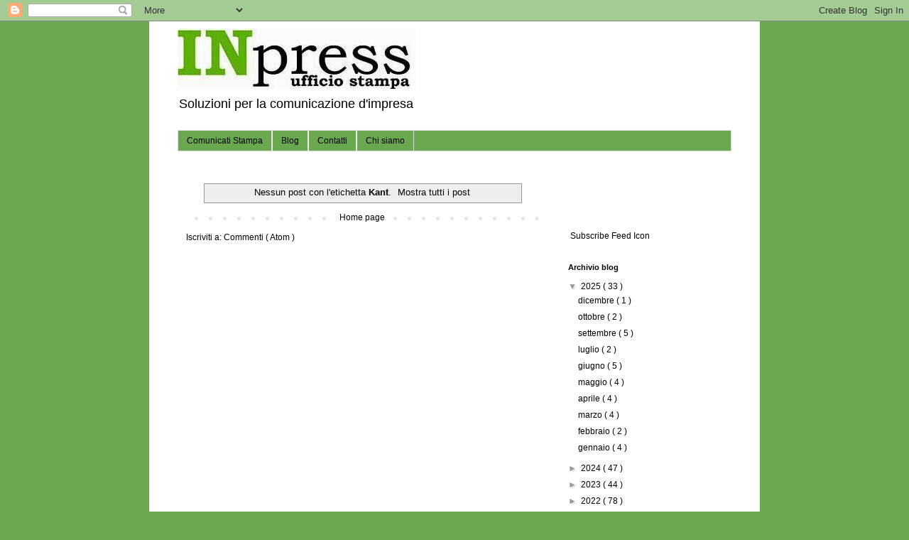

--- FILE ---
content_type: text/html; charset=utf-8
request_url: https://www.google.com/recaptcha/api2/aframe
body_size: 109
content:
<!DOCTYPE HTML><html><head><meta http-equiv="content-type" content="text/html; charset=UTF-8"></head><body><script nonce="90fcwpSbDkzj8Bht3JVd3A">/** Anti-fraud and anti-abuse applications only. See google.com/recaptcha */ try{var clients={'sodar':'https://pagead2.googlesyndication.com/pagead/sodar?'};window.addEventListener("message",function(a){try{if(a.source===window.parent){var b=JSON.parse(a.data);var c=clients[b['id']];if(c){var d=document.createElement('img');d.src=c+b['params']+'&rc='+(localStorage.getItem("rc::a")?sessionStorage.getItem("rc::b"):"");window.document.body.appendChild(d);sessionStorage.setItem("rc::e",parseInt(sessionStorage.getItem("rc::e")||0)+1);localStorage.setItem("rc::h",'1768119499090');}}}catch(b){}});window.parent.postMessage("_grecaptcha_ready", "*");}catch(b){}</script></body></html>

--- FILE ---
content_type: text/plain
request_url: https://www.google-analytics.com/j/collect?v=1&_v=j102&a=896196377&t=pageview&_s=1&dl=https%3A%2F%2Fwww.inpressufficiostampa.com%2Fsearch%2Flabel%2FKant%3Fupdated-max%3D2023-05-16T08%3A31%3A00%252B02%3A00%26max-results%3D20%26start%3D20%26by-date%3Dfalse&ul=en-us%40posix&dt=INpress%3A%20Kant&sr=1280x720&vp=1280x720&_u=IEBAAEABAAAAACAAI~&jid=973271037&gjid=585825627&cid=1079051209.1768119497&tid=UA-26274469-1&_gid=2040950600.1768119497&_r=1&_slc=1&z=2059663138
body_size: -454
content:
2,cG-577K8D9D2X